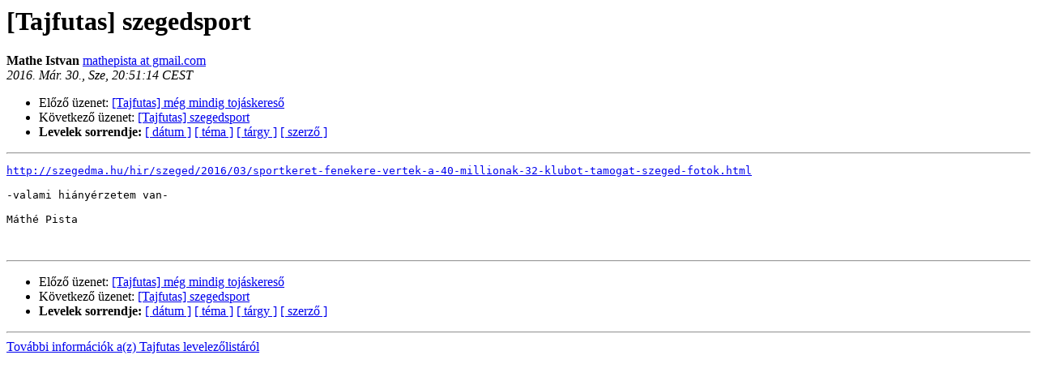

--- FILE ---
content_type: text/html
request_url: http://lazarus.elte.hu/lists/tajfutas/2016-March/019539.html
body_size: 1001
content:
<!DOCTYPE HTML PUBLIC "-//W3C//DTD HTML 4.01 Transitional//EN">
<HTML>
<HEAD>
   <TITLE> [Tajfutas] szegedsport
   </TITLE>
   <LINK REL="Index" HREF="index.html" >
   <LINK REL="made" HREF="mailto:tajfutas%40lazarus.elte.hu?Subject=Re%3A%20%5BTajfutas%5D%20szegedsport&In-Reply-To=%3C56FC2022.5060808%40gmail.com%3E">
   <META NAME="robots" CONTENT="index,nofollow">
   <style type="text/css">
       pre {
           white-space: pre-wrap;       /* css-2.1, curent FF, Opera, Safari */
           }
   </style>
   <META http-equiv="Content-Type" content="text/html; charset=iso-8859-2">
   <LINK REL="Previous"  HREF="019538.html">
   <LINK REL="Next"  HREF="019540.html">
 </HEAD>
 <BODY BGCOLOR="#ffffff">
   <H1>[Tajfutas] szegedsport
   </H1>
     <B>Mathe Istvan    </B> 
     <A HREF="mailto:tajfutas%40lazarus.elte.hu?Subject=Re%3A%20%5BTajfutas%5D%20szegedsport&In-Reply-To=%3C56FC2022.5060808%40gmail.com%3E"
       TITLE="[Tajfutas] szegedsport">mathepista at gmail.com
       </A><BR>
    <I>2016. Már. 30., Sze, 20:51:14 CEST</I>
    <P><UL>
        <LI>Előző üzenet: <A HREF="019538.html">[Tajfutas] még mindig tojáskereső
</A></li>
        <LI>Következő üzenet: <A HREF="019540.html">[Tajfutas] szegedsport
</A></li>
	<LI> <B>Levelek sorrendje:</B> 
              <a href="date.html#19539">[ dátum ]</a>
              <a href="thread.html#19539">[ téma ]</a>
              <a href="subject.html#19539">[ tárgy ]</a>
	      <a href="author.html#19539">[ szerző ]</a>
         </LI>
       </UL>
    <HR>  
<!--beginarticle-->
<PRE><A HREF="http://szegedma.hu/hir/szeged/2016/03/sportkeret-fenekere-vertek-a-40-millionak-32-klubot-tamogat-szeged-fotok.html">http://szegedma.hu/hir/szeged/2016/03/sportkeret-fenekere-vertek-a-40-millionak-32-klubot-tamogat-szeged-fotok.html</A>

-valami hiányérzetem van-

Máthé Pista


</PRE>


<!--endarticle-->
    <HR>
    <P><UL>
        <!--threads-->
	<LI>Előző üzenet: <A HREF="019538.html">[Tajfutas] még mindig tojáskereső
</A></li>
	<LI>Következő üzenet: <A HREF="019540.html">[Tajfutas] szegedsport
</A></li>
         <LI> <B>Levelek sorrendje:</B> 
	      <a href="date.html#19539">[ dátum ]</a>
              <a href="thread.html#19539">[ téma ]</a>
              <a href="subject.html#19539">[ tárgy ]</a>
              <a href="author.html#19539">[ szerző ]</a>
         </LI>
       </UL>
<HR>
<a href="http://lazarus.elte.hu/cgi-bin/mailman/listinfo/tajfutas">További információk a(z) Tajfutas levelezőlistáról</a><br>
</body></html>
